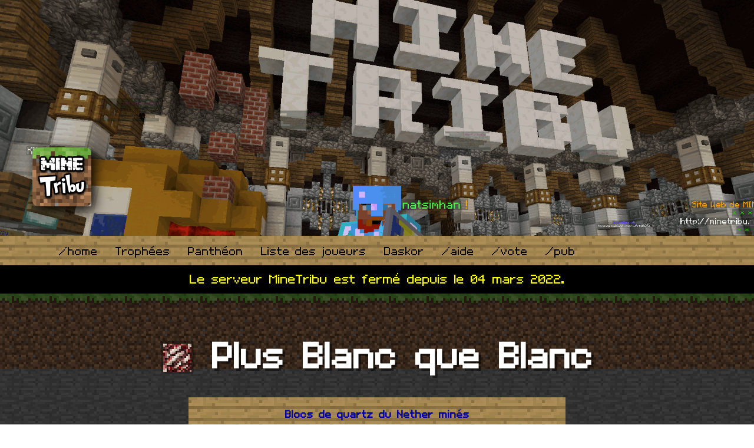

--- FILE ---
content_type: text/html;charset=UTF-8
request_url: https://www.minetribu.fr/minecraft-trophees/blocs-de-quartz-du-nether-mines
body_size: 4634
content:

    <!DOCTYPE html>
<!--


      ███▄ ▄███▓ ██▓ ███▄    █ ▓█████    ▄▄▄█████▓ ██▀███   ██▓ ▄▄▄▄    █    ██
     ▓██▒▀█▀ ██▒▓██▒ ██ ▀█   █ ▓█   ▀    ▓  ██▒ ▓▒▓██ ▒ ██▒▓██▒▓█████▄  ██  ▓██▒
     ▓██    ▓██░▒██▒▓██  ▀█ ██▒▒███      ▒ ▓██░ ▒░▓██ ░▄█ ▒▒██▒▒██▒ ▄██▓██  ▒██░
     ▒██    ▒██ ░██░▓██▒  ▐▌██▒▒▓█  ▄    ░ ▓██▓ ░ ▒██▀▀█▄  ░██░▒██░█▀  ▓▓█  ░██░
     ▒██▒   ░██▒░██░▒██░   ▓██░░▒████▒     ▒██▒ ░ ░██▓ ▒██▒░██░░▓█  ▀█▓▒▒█████▓
     ░ ▒░   ░  ░░▓  ░ ▒░   ▒ ▒ ░░ ▒░ ░     ▒ ░░   ░ ▒▓ ░▒▓░░▓  ░▒▓███▀▒░▒▓▒ ▒ ▒
     ░  ░      ░ ▒ ░░ ░░   ░ ▒░ ░ ░  ░       ░      ░▒ ░ ▒░ ▒ ░▒░▒   ░ ░░▒░ ░ ░
     ░      ░    ▒ ░   ░   ░ ░    ░        ░        ░░   ░  ▒ ░ ░    ░  ░░░ ░ ░
            ░    ░           ░    ░  ░               ░      ░   ░         ░
                                                                     ░
                                ▄▄▄▄ ▓██   ██▓
                               ▓█████▄▒██  ██▒
                               ▒██▒ ▄██▒██ ██░
                               ▒██░█▀  ░ ▐██▓░
                               ░▓█  ▀█▓░ ██▒▓░
                               ░▒▓███▀▒ ██▒▒▒
                               ▒░▒   ░▓██ ░▒░
                                ░    ░▒ ▒ ░░
                                ░     ░ ░
                                     ░░ ░
 ███▄    █  ▄▄▄     ▄▄▄█████▓  ██████  ██▓ ███▄ ▄███▓ ██░ ██  ▄▄▄       ███▄    █
 ██ ▀█   █ ▒████▄   ▓  ██▒ ▓▒▒██    ▒ ▓██▒▓██▒▀█▀ ██▒▓██░ ██▒▒████▄     ██ ▀█   █
▓██  ▀█ ██▒▒██  ▀█▄ ▒ ▓██░ ▒░░ ▓██▄   ▒██▒▓██    ▓██░▒██▀▀██░▒██  ▀█▄  ▓██  ▀█ ██▒
▓██▒  ▐▌██▒░██▄▄▄▄██░ ▓██▓ ░   ▒   ██▒░██░▒██    ▒██ ░▓█ ░██ ░██▄▄▄▄██ ▓██▒  ▐▌██▒
▒██░   ▓██░ ▓█   ▓██▒ ▒██▒ ░ ▒██████▒▒░██░▒██▒   ░██▒░▓█▒░██▓ ▓█   ▓██▒▒██░   ▓██░
░ ▒░   ▒ ▒  ▒▒   ▓▒█░ ▒ ░░   ▒ ▒▓▒ ▒ ░░▓  ░ ▒░   ░  ░ ▒ ░░▒░▒ ▒▒   ▓▒█░░ ▒░   ▒ ▒
░ ░░   ░ ▒░  ▒   ▒▒ ░   ░    ░ ░▒  ░ ░ ▒ ░░  ░      ░ ▒ ░▒░ ░  ▒   ▒▒ ░░ ░░   ░ ▒░
   ░   ░ ░   ░   ▒    ░      ░  ░  ░   ▒ ░░      ░    ░  ░░ ░  ░   ▒      ░   ░ ░
         ░       ░  ░              ░   ░         ░    ░  ░  ░      ░  ░         ░


               (¯`·._.·(¯`·._.· Salut curieux ^_^ ·._.·´¯)·._.·´¯)

      Si t'es membre de MineTribu, tu peux me mp un screenshop de ce header ;)
     Ça me fera plaisir de savoir que j'ai fait sourir quelqu'un aujourd'hui xD

                         ┏(-_-)┛┗(-_-)┓┗(-_-)┛┏(-_-)┓


 ██▓  ▓█▓  ▓██  ██▓  ██▓  ▓█▓  ▓██  ▓█▓  ▓█▓  ▓██  ██▓  ▓█▓  ▓█▓  ▓██  ▓██  ▓█▓  ██▓
 ▒▓▒  ▒▓▒  ▒▓▒  ▒▓▒  ▒▓▒  ▒▓▒  ▒▓▒  ▒▓▒  ▒▓▒  ▒▓▒  ▒▓▒  ▒▓▒  ▒▓▒  ▒▓▒  ▒▓▒  ▒▓▒  ▒▓▒
 ░▒   ░▒░   ▒░  ░▒   ░▒   ░▒░   ▒░  ░▒░  ░▒    ▒░  ░▒   ░▒░  ░▒░   ▒░   ▒░  ░▒░  ░▒
 ░     ░     ░  ░    ░     ░     ░   ░    ░     ░  ░     ░    ░     ░    ░   ░   ░
  ░   ░     ░    ░    ░   ░     ░     ░  ░     ░    ░   ░      ░   ░    ░   ░     ░
  ░    ░    ░    ░    ░    ░    ░    ░    ░    ░    ░    ░    ░    ░    ░    ░    ░
-->
<!--[if lt IE 7]>      <html class="no-js lt-ie9 lt-ie8 lt-ie7" lang="fr"> <![endif]-->
<!--[if IE 7]>         <html class="no-js lt-ie9 lt-ie8" lang="fr"> <![endif]-->
<!--[if IE 8]>         <html class="no-js lt-ie9" lang="fr"> <![endif]-->
<!--[if gt IE 8]><!--> <html class="no-js" lang="fr"> <!--<![endif]-->
  <head><title>Blocs de quartz du Nether minés - serveur Minecraft</title><meta name="description" content="D&eacute;couvre les statistiques de 0 joueurs sur le troph&eacute;e Plus Blanc que Blanc : Blocs de quartz du Nether min&eacute;s" />
    <meta charset="utf-8">
    <meta http-equiv="X-UA-Compatible" content="IE=edge,chrome=1">
    <meta name="viewport" content="width=device-width, initial-scale=1">
    <link href="/favicon.ico" rel="shortcut icon">
    <link rel="apple-touch-icon" href="apple-touch-icon.png">
    <link href="https://maxcdn.bootstrapcdn.com/bootstrap/3.3.7/css/bootstrap.min.css" rel="stylesheet" integrity="sha384-BVYiiSIFeK1dGmJRAkycuHAHRg32OmUcww7on3RYdg4Va+PmSTsz/K68vbdEjh4u" crossorigin="anonymous">
    <link href="https://maxcdn.bootstrapcdn.com/font-awesome/4.7.0/css/font-awesome.min.css" rel="stylesheet" integrity="sha384-wvfXpqpZZVQGK6TAh5PVlGOfQNHSoD2xbE+QkPxCAFlNEevoEH3Sl0sibVcOQVnN" crossorigin="anonymous">
    <script type="text/javascript">
    window.smartlook||(function(d) {
    var o=smartlook=function(){ o.api.push(arguments)},s=d.getElementsByTagName('script')[0];
    var c=d.createElement('script');o.api=new Array();c.async=true;c.type='text/javascript';
    c.charset='utf-8';c.src='//rec.getsmartlook.com/bundle.js';s.parentNode.insertBefore(c,s);
    })(document);
    smartlook('init', '74b4a03c77bfaa780655efda608a960aec89ee77');
    </script>
<script async src="//pagead2.googlesyndication.com/pagead/js/adsbygoogle.js"></script>
<script>
  (adsbygoogle = window.adsbygoogle || []).push({
    google_ad_client: "ca-pub-6122311041304158",
    enable_page_level_ads: true
  });
</script>

  <link rel="stylesheet" type="text/css" href="/themes_11/default/compressed.css" /></head>
  <body>
    <!--[if lt IE 8]>
        <p class="browserupgrade">Vous utilisez un navigateur <strong>obsolète</strong>. Veuillez <a href="http://browsehappy.com/">mettre à jour votre navigateur</a> pour améliorer votre expérience du Web.</p>
    <![endif]-->

  
<form id="ctl0_ctl1" method="post" action="/minecraft-trophees/blocs-de-quartz-du-nether-mines">
  <div class="body-wrapper">
    <header class="header">
      
      <div class="header-wrapper hidden-xs" style="background-image:url(/themes_0/default/img/header_home.png);">
        <div class="container" data-spy="affix" data-offset-top="230" data-offset-bottom="0">
          <div class="row">
            <a class="header-logo" href="/">
              <img src="/themes_11/default/img/logo_minetribu.png" alt="Logo MineTribu" />
            </a>
          </div>
        </div>
      </div>
      <nav class="navbar">
        <div class="container">
          <div class="navbar-header">
            <button type="button" class="navbar-toggle collapsed" data-toggle="collapse" data-target="#bs-example-navbar-collapse-1">
              <span class="sr-only">Menu</span>
            </button>
            <a class="navbar-brand hidden-sm hidden-md hidden-lg" href="/">
              <img src="/themes_11/default/img/logo_minetribu_xs.png" alt="Logo MineTribu" />
              <span>MineTribu : Serveur Minecraft</span>
            </a>
          </div>

          <div class="collapse navbar-collapse" id="bs-example-navbar-collapse-1">
            <ul class="nav navbar-nav">
              <li><a href="/">/home</a></li><li><a href="/minecraft-trophees/">Trophées</a></li><li><a href="/minecraft-pantheon">Panthéon</a></li><li><a href="/joueurs/">Liste des joueurs</a></li><li><a href="/daskor-monde-survie-pour-tous">Daskor</a></li><li><a href="/commandes-minecraft-sur-minetribu">/aide</a></li><li><a href="/vote">/vote</a></li><li><a href="/pub">/pub</a></li>
            </ul>
          </div>
        </div>
      </nav>
    </header>
    <div style="background:black;padding:10px;text-align:center;color:yellow;font-family: minecraft;font-size:20px">Le serveur MineTribu est fermé depuis le 04 mars 2022.</div>
    <main  class="main">
      <div class="main-wrapper">
        <div class="container-fluid">
          <div class="content" itemprop="mainContentOfPage">
            <div class="row">
                <div class="h1 text-center"><span class="icon"><img src="/tic11/blocks/quartz_ore.png" /></span> Plus Blanc que Blanc</div>
  <div class="col-md-offset-3 col-md-6 sign">
    <h1 class="sign-titre">Blocs de quartz du Nether minés</h1>
    <p class="sign-texte"></p>
  </div>
</div>
<div class="row font-minecraft">
  <div class="col-md-offset-1 col-md-10">
    <p class="text-discret text-center"><b class="mc-color-green">0</b> joueur participe au trophée <b class="mc-color-gold">Plus Blanc que Blanc</b> en <b class="mc-color-gold">janv. 2026</b></p>
    <table class="listing">
      <tbody>
        <tr>
          <th>Rang</th>
          <th>Joueur</th>
          <th>Blocs de quartz du Nether minés en janv. 2026</th>
          <th>Total</th>
        </tr>      </tbody>
    </table>
  </div>
            </div>
          </div>
        </div>
      </div>
    </main>
    
        <div id="co-loading">
          <div class="co-ldg-overlay"></div>
          <div class="co-ldg-modal">
            <div><i class="fa fa-cog fa-spin"></i> Chargement en cours ...</div>
          </div>
        </div>
        <footer class="footer">
          <div class="footer-wrapper">
            <div class="container">
              <div class="row text-right">
                <div class="col-md-12"><a href="/">Contact</a> | <a href="/">Mentions légales</a></div>
                <div class="col-md-12">Copyright © 2026 <a href="/">MineTribu : Serveur Minecraft</a> - Tous droits réservés <br /> Réalisation par <a href="http://www.ouebsson.fr/" target="_blank" >Ouebsson</a>
                  <br />CECI N’EST PAR UN PRODUIT MINECRAFT OFFICIEL, NI UN PRODUIT APPROUVÉ PAR OU ASSOCIÉ À MOJANG</div>
              </div>
            </div>
          </div>
        </footer>
      
  </div>
  <script src="https://code.jquery.com/jquery-2.2.4.min.js" integrity="sha256-BbhdlvQf/xTY9gja0Dq3HiwQF8LaCRTXxZKRutelT44=" crossorigin="anonymous"></script>
<script src="https://code.jquery.com/ui/1.12.0/jquery-ui.min.js" integrity="sha256-eGE6blurk5sHj+rmkfsGYeKyZx3M4bG+ZlFyA7Kns7E=" crossorigin="anonymous"></script>
<script src="https://maxcdn.bootstrapcdn.com/bootstrap/3.3.7/js/bootstrap.min.js" integrity="sha384-Tc5IQib027qvyjSMfHjOMaLkfuWVxZxUPnCJA7l2mCWNIpG9mGCD8wGNIcPD7Txa" crossorigin="anonymous"></script>
<script src="https://cdnjs.cloudflare.com/ajax/libs/modernizr/2.8.3/modernizr.js" integrity="sha256-ffw+9zwShMev88XNrDgS0hLIuJkDfXhgyLogod77mn8=" crossorigin="anonymous"></script>
<script src="https://cdnjs.cloudflare.com/ajax/libs/Chart.js/2.5.0/Chart.min.js" integrity="sha256-GcknncGKzlKm69d+sp+k3A2NyQE+jnu43aBl6rrDN2I=" crossorigin="anonymous"></script>
<script src="https://cdnjs.cloudflare.com/ajax/libs/three.js/84/three.min.js" integrity="sha256-/n5MT3llJIpnhzW4ogf1UKsklcR3HxQO3mMznBFvUaY=" crossorigin="anonymous"></script>
<!--[if lt IE 9]><script src="https://cdnjs.cloudflare.com/ajax/libs/html5shiv/3.7.3/html5shiv.min.js"></script><![endif]-->
<input type="hidden" name="PRADO_PAGESTATE" id="PRADO_PAGESTATE" value="eJyFkEtuwjAQhq8y8r5S7CRUcXaURSuVClVV944zgFsTgz1mUZQDcQ4uVodHVHXDbuaf+b95tIVuqqbMhZ5UusgboURTLNumyrRQHHNRYVkuuVBSyEOQhWSabMZqJfN/OR/yiWTPqFr0g/LHkV87jMxurY+SfZpgGousbiSv+/5SPLtKyT4MDaUUC8mm1ukALcIuKk8/0EZ4Q1qjh43pTscADxDQ7zF6mJsOtVdLGrw8geZIaoZBe7Ml47qzzLlks9NRu7j3CBYDBFJkApldxPOgDL5cTLxUSVCLQN5t16cjwsLGAFOrOp22wWsk4d6KLF3Y3/7Bxw/ydN2rIfTKvmzUCu89KqsHStKeXEfY0dCfycNILm7CqIhR+QMV5YXgnQ3vuIvGm261cIGmSn+Phv4Xs0WyKg==" /><script src="/assets/5fb62a1a/jquery_no_conflict.js"></script><script src="/assets/27a081ae/min/prototype-1.7/prototype.js"></script><script src="/assets/27a081ae/min/scriptaculous-1.9.0/builder.js"></script><script src="/assets/27a081ae/min/prado/prado.js"></script><script src="/assets/27a081ae/min/prado/scriptaculous-adapter.js"></script><script src="/assets/27a081ae/min/prado/controls/controls.js"></script><script src="/assets/27a081ae/min/scriptaculous-1.9.0/effects.js"></script><script src="/assets/27a081ae/min/prado/logger/logger.js"></script><script src="/assets/27a081ae/min/scriptaculous-1.9.0/controls.js"></script><script src="/assets/27a081ae/min/prado/activecontrols/json2.js"></script><script src="/assets/27a081ae/min/prado/activecontrols/ajax3.js"></script><script src="/assets/27a081ae/min/prado/activecontrols/activecontrols3.js"></script><script src="/assets/f69747f2/prototype-hack.min.js"></script><script src="/assets/5193279/libco.js"></script></form>

        <script>
  (function(i,s,o,g,r,a,m){i['GoogleAnalyticsObject']=r;i[r]=i[r]||function(){
  (i[r].q=i[r].q||[]).push(arguments)},i[r].l=1*new Date();a=s.createElement(o),
  m=s.getElementsByTagName(o)[0];a.async=1;a.src=g;m.parentNode.insertBefore(a,m)
  })(window,document,'script','https://www.google-analytics.com/analytics.js','ga');

  ga('create', 'UA-32967765-2', 'auto');
  ga('send', 'pageview');

</script>
  </body>
</html>
  


--- FILE ---
content_type: text/html; charset=utf-8
request_url: https://www.google.com/recaptcha/api2/aframe
body_size: 268
content:
<!DOCTYPE HTML><html><head><meta http-equiv="content-type" content="text/html; charset=UTF-8"></head><body><script nonce="yIAU7MgUR4X_7wU9qrjaAg">/** Anti-fraud and anti-abuse applications only. See google.com/recaptcha */ try{var clients={'sodar':'https://pagead2.googlesyndication.com/pagead/sodar?'};window.addEventListener("message",function(a){try{if(a.source===window.parent){var b=JSON.parse(a.data);var c=clients[b['id']];if(c){var d=document.createElement('img');d.src=c+b['params']+'&rc='+(localStorage.getItem("rc::a")?sessionStorage.getItem("rc::b"):"");window.document.body.appendChild(d);sessionStorage.setItem("rc::e",parseInt(sessionStorage.getItem("rc::e")||0)+1);localStorage.setItem("rc::h",'1769004328094');}}}catch(b){}});window.parent.postMessage("_grecaptcha_ready", "*");}catch(b){}</script></body></html>

--- FILE ---
content_type: text/css
request_url: https://www.minetribu.fr/themes_11/default/compressed.css
body_size: 5037
content:
@charset "UTF-8";
/*
 * @source: http://codepen.io/sawmac/pen/qGudy
 */
/*
 * @source: http://codepen.io/sawmac/pen/qGudy
 */
/*
 * @source: http://codepen.io/sawmac/pen/qGudy
 */
/*
 * @source: http://codepen.io/sawmac/pen/qGudy
 */
/*
 * @source: http://codepen.io/sawmac/pen/qGudy
 */
/*
 * @source: http://codepen.io/sawmac/pen/qGudy
 */
@import url(https://fonts.googleapis.com/css?family=Lato:300,400,700,300italic,400italic,700italic);
@font-face {
  font-family: 'minecraft';
  src: url("fonts/minecraft.ttf") format("truetype");
  font-smooth: never;
  -webkit-font-smoothing: none; }
html {
  height: 100%; }

body {
  color: #000;
  margin: 0;
  padding: 0;
  height: 100%;
  font-family: "Lato", sans-serif;
  background-image: url("img/bg/stone.png");
  background-repeat: repeat; }

body > form {
  height: 100%; }

.body-wrapper {
  min-height: 100%;
  position: relative;
  /**
   * Responsive : outils pratique pour créer les règles spéciales à la volé
   */ }
  @media (max-width: 767px) {
    .body-wrapper {
      padding-top: 50px; } }

.body-wrapper > .main {
  padding-bottom: 80px; }

.body-wrapper > .footer {
  width: 100%;
  height: 80px;
  position: absolute;
  bottom: 0;
  left: 0; }

.pg-preview-alert {
  background: red;
  color: white;
  width: 100%;
  height: 50px;
  position: fixed;
  bottom: 0;
  left: 0;
  text-align: center;
  font-size: 20px;
  line-height: 50px;
  padding: 0;
  margin: 0;
  z-index: 10000; }

.font-minecraft {
  font-family: minecraft; }

.mc-color-0, .mc-color-black {
  color: black; }

.mc-color-1, .mc-color-dark-blue {
  color: #0000aa; }

.mc-color-2, .mc-color-dark-green {
  color: #00aa00; }

.mc-color-3, .mc-color-dark-aqua {
  color: #00aaaa; }

.mc-color-4, .mc-color-dark-red {
  color: #aa0000; }

.mc-color-5, .mc-color-dark-purple {
  color: #aa00aa; }

.mc-color-6, .mc-color-gold {
  color: #ffaa00; }

.mc-color-7, .mc-color-gray {
  color: #aaaaaa; }

.mc-color-8, .mc-color-dark-gray {
  color: #555555; }

.mc-color-9, .mc-color-blue {
  color: #5555ff; }

.mc-color-a, .mc-color-green {
  color: #55ff55; }

.mc-color-b, .mc-color-aqua {
  color: #55ffff; }

.mc-color-c, .mc-color-red {
  color: #ff5555; }

.mc-color-d, .mc-color-light-purple {
  color: #ff55ff; }

.mc-color-e, .mc-color-yellow {
  color: #ffff55; }

.mc-color-f, .mc-color-white {
  color: white; }

table > tbody > tr > td.text-left {
  text-align: left; }

table > tbody > tr > td.text-center {
  text-align: center; }

table > tbody > tr > td.text-right {
  text-align: right; }

.noline {
  text-decoration: none; }
@charset "UTF-8";
/*
 * @source: http://codepen.io/sawmac/pen/qGudy
 */
/*
 * @source: http://codepen.io/sawmac/pen/qGudy
 */
/*
 * @source: http://codepen.io/sawmac/pen/qGudy
 */
/*
 * @source: http://codepen.io/sawmac/pen/qGudy
 */
/*
 * @source: http://codepen.io/sawmac/pen/qGudy
 */
/*
 * @source: http://codepen.io/sawmac/pen/qGudy
 */
@import url(https://fonts.googleapis.com/css?family=Lato:300,400,700,300italic,400italic,700italic);
@font-face {
  font-family: 'minecraft';
  src: url("fonts/minecraft.ttf") format("truetype");
  font-smooth: never;
  -webkit-font-smoothing: none; }
.supertdatagrid {
  font: normal 12px/14px Verdana, Arial, Helvetica, sans-serif; }

.supertdatagrid .well {
  padding: 4px 10px; }

.supertdatagrid .well, .supertdatagrid .table   {
  margin-bottom: 10px !important; }

.supertdatagrid .pager_top {
  line-height: normal;
  font: normal 12px/20px Verdana, Arial, Helvetica, sans-serif; }

.supertdatagrid table > tbody > tr > th {
  -webkit-transition: background 0.3s linear;
  -moz-transition: background 0.3s linear;
  -ms-transition: background 0.3s linear;
  -o-transition: background 0.3s linear;
  transition: background 0.3s linear; }

.supertdatagrid table > tbody > tr > th {
  background-color: #eee !important;
  padding: 0 0 20px 0;
  position: relative;
  vertical-align: middle;
  border-top: 1px solid #DDD; }

.supertdatagrid table > tbody > tr > th:first-child {
  border-left: 1px solid #DDD; }

.supertdatagrid table > tbody > tr > th:last-child {
  border-right: 1px solid #DDD; }

.supertdatagrid table > tbody > tr > th a {
  display: block;
  color: #2860a0 !important;
  padding: 4px 6px;
  line-height: normal !important;
  font: bold 12px/14px Arial, Helvetica, sans-serif !important;
  -webkit-transition: color 0.3s linear;
  -moz-transition: color 0.3s linear;
  -ms-transition: color 0.3s linear;
  -o-transition: color 0.3s linear;
  transition: color 0.3s linear; }

.supertdatagrid table > tbody > tr > th:hover {
  background: #ddd !important; }

.supertdatagrid table > tbody > tr > th:hover a {
  text-decoration: none; }

.supertdatagrid table > tbody > tr > th .input-wrapper {
  position: absolute;
  bottom: 0;
  left: 0;
  padding: 0 1px 1px;
  width: 100%; }

.supertdatagrid table > tbody > tr > th .input-sm {
  padding: 2px 4px !important;
  line-height: normal !important;
  font: normal 12px/12px Verdana, Arial, Helvetica, sans-serif !important;
  border: 1px solid #bbb;
  color: #0000a0;
  height: 20px;
  -webkit-border-radius: 3px;
  -moz-border-radius: 3px;
  -khtml-border-radius: 3px;
  border-radius: 3px;
  width: 100%; }

.supertdatagrid table > tbody > tr > th:hover .input-sm {
  border: 1px solid #2860a0; }

.supertdatagrid tbody > tr:nth-child(odd) > td {
  background-color: #F5F6F8; }

.supertdatagrid .table-striped > tbody > tr > td {
  -webkit-transition: background 0.3s linear;
  -moz-transition: background 0.3s linear;
  -ms-transition: background 0.3s linear;
  -o-transition: background 0.3s linear;
  transition: background 0.3s linear; }

.supertdatagrid .table-striped > tbody > tr:hover > td {
  background-color: #c9ddff;
  background-color: #ddd !important; }

.supertdatagrid .table-striped > tbody > tr > td {
  padding: 0 !important;
  border-left: 1px solid #ddd;
  border-top: 1px solid #DDD; }

.supertdatagrid .table-striped > tbody > tr:last-child > td {
  border-bottom: 1px solid #DDD; }

.supertdatagrid .table-striped > tbody > tr > td:last-child {
  border-right: 1px solid #DDD; }

.superdatagrid .table-striped > tbody > tr > td:first-child {
  border-left: none; }

.super_datagrid {
  margin-bottom: 10px; }

.supertdatagrid tr > td .fa {
  font-size: 16px; }

.supertdatagrid tr > td > a, .supertdatagrid tr:hover > td > a {
  color: #444 !important;
  display: block;
  width: 100%;
  text-decoration: none;
  padding: 3px 4px !important; }

.supertdatagrid tr:hover > td > a {
  color: #000 !important;
  text-decoration: none; }

.supertdatagrid .btn-group .btn-primary {
  height: 30px; }

.super_datagrid_pager .btn-default {
  height: 30px; }

.supertdatagrid .super_datagrid_ddl_nb_lines {
  padding: 0 15px 0 0;
  min-width: 260px; }

.supertdatagrid .help-container {
  position: relative;
  z-index: 2;
  float: left;
  padding: 0; }

.supertdatagrid .help-content code {
  font-family: "Courier New", Courier, monospace;
  color: #0000a0;
  background: #fff;
  border: 1px solid #bbb; }

.supertdatagrid .help-container .btn {
  background: #fff;
  border-radius: 0 4px 4px 0;
  -moz-border-radius: 0 4px 4px 0;
  -webkit-border-radius: 0 4px 4px 0;
  -khtml-border-radius: 0 4px 4px 0;
  border: 1px solid #ccc;
  height: 30px;
  position: relative; }

.supertdatagrid .help-container .btn .glyphicon-question-sign span {
  display: none; }

.supertdatagrid .help-container .help-content {
  display: none;
  width: 500px;
  background: #fff;
  position: absolute;
  margin-left: -463px;
  -moz-box-shadow: 0 0 12px #aaa;
  -webkit-box-shadow: 0 0 12px #aaa;
  box-shadow: 0 0 12px #555;
  border-radius: 8px;
  -moz-border-radius: 8px;
  -webkit-border-radius: 8px;
  -khtml-border-radius: 8px;
  padding: 10px;
  font-size: 14px; }

.supertdatagrid .help-container:hover .help-content {
  display: block !important; }

.super_datagrid_pnl_filtre_btns .btn {
  display: block; }

.super_datagrid_pnl_filtre_btns .btn .glyphicon span {
  display: none; }

.supertdatagrid .glyphicon-chevron-down span, .supertdatagrid .glyphicon-chevron-up span {
  display: none; }

.supertdatagrid .pager {
  display: block;
  float: left;
  margin: 5px 0; }

.total-results {
  font-weight: bold; }

/*
  Couleurs de fond pour les lignes
*/
.supertdatagrid tbody > tr.bg-primary > td {
  background-color: #a0d3ff; }

.supertdatagrid tbody > tr.bg-primary:nth-child(odd) > td {
  background-color: #87c7ff; }

.supertdatagrid div .table-striped > tbody > tr:hover.bg-primary > td {
  background-color: #3aa4ff !important; }

.supertdatagrid tbody > tr.bg-success > td {
  background-color: #dff0d8; }

.supertdatagrid tbody > tr.bg-success:nth-child(odd) > td {
  background-color: #d0e9c6; }

.supertdatagrid div .table-striped > tbody > tr:hover.bg-success > td {
  background-color: #a3d48e !important; }

.supertdatagrid tbody > tr.bg-info > td {
  background-color: #d9edf7; }

.supertdatagrid tbody > tr.bg-info:nth-child(odd) > td {
  background-color: #c4e3f3; }

.supertdatagrid div .table-striped > tbody > tr:hover.bg-info > td {
  background-color: #85c5e5 !important; }

.supertdatagrid tbody > tr.bg-warning > td {
  background-color: #fcf8e3; }

.supertdatagrid tbody > tr.bg-warning:nth-child(odd) > td {
  background-color: #faf2cc; }

.supertdatagrid div .table-striped > tbody > tr:hover.bg-warning > td {
  background-color: #f2e187 !important; }

.supertdatagrid tbody > tr.bg-danger > td {
  background-color: #ffb3b3; }

.supertdatagrid tbody > tr.bg-danger:nth-child(odd) > td {
  background-color: #ff9a9a; }

.supertdatagrid div .table-striped > tbody > tr:hover.bg-danger > td {
  background-color: #ff4d4d !important; }

.supertdatagrid tbody > tr.bg-muted > td {
  background-color: #999999; }

.supertdatagrid tbody > tr.bg-muted:nth-child(odd) > td {
  background-color: #8c8c8c; }

.supertdatagrid div .table-striped > tbody > tr:hover.bg-muted > td {
  background-color: #666666 !important; }

.supertdatagrid div .table-striped > tbody > tr:hover.bg-muted > td > a {
  color: #fff !important; }
/*
 * @source: http://codepen.io/sawmac/pen/qGudy
 */
/*
 * @source: http://codepen.io/sawmac/pen/qGudy
 */
/*
 * @source: http://codepen.io/sawmac/pen/qGudy
 */
/*
 * @source: http://codepen.io/sawmac/pen/qGudy
 */
/*
 * @source: http://codepen.io/sawmac/pen/qGudy
 */
/*
 * @source: http://codepen.io/sawmac/pen/qGudy
 */
@import url(https://fonts.googleapis.com/css?family=Lato:300,400,700,300italic,400italic,700italic);
@font-face {
  font-family: 'minecraft';
  src: url("fonts/minecraft.ttf") format("truetype");
  font-smooth: never;
  -webkit-font-smoothing: none; }
.preview-alert {
  position: fixed;
  width: 100%;
  background: red;
  bottom: 0;
  left: 0;
  height: 50px;
  text-align: center;
  z-index: 9999; }

.preview-alert span {
  display: block;
  color: white;
  font-size: 20px;
  margin: 15px 0; }
@charset "UTF-8";
/*
 * @source: http://codepen.io/sawmac/pen/qGudy
 */
/*
 * @source: http://codepen.io/sawmac/pen/qGudy
 */
/*
 * @source: http://codepen.io/sawmac/pen/qGudy
 */
/*
 * @source: http://codepen.io/sawmac/pen/qGudy
 */
/*
 * @source: http://codepen.io/sawmac/pen/qGudy
 */
/*
 * @source: http://codepen.io/sawmac/pen/qGudy
 */
@import url(https://fonts.googleapis.com/css?family=Lato:300,400,700,300italic,400italic,700italic);
@font-face {
  font-family: 'minecraft';
  src: url("fonts/minecraft.ttf") format("truetype");
  font-smooth: never;
  -webkit-font-smoothing: none; }
.header-wrapper {
  background-position: center center;
  background-repeat: no-repeat;
  background-size: cover;
  background-attachment: fixed;
  height: 400px; }

.header-logo {
  text-decoration: none;
  display: block;
  width: 100px;
  height: 100px;
  background-image: url("img/logo_minetribu.png");
  background-position: 0 0;
  background-repeat: no-repeat;
  margin-top: 250px; }

.header-logo img {
  -webkit-box-shadow: 5px 5px 20px #000;
  -moz-box-shadow: 5px 5px 20px #000;
  box-shadow: 5px 5px 20px #000; }

.header .affix {
  position: fixed;
  top: -230px;
  left: 50%;
  margin-left: -585px;
  z-index: 10000;
  /**
   * Responsive : outils pratique pour créer les règles spéciales à la volé
   */
  /**
   * Responsive : outils pratique pour créer les règles spéciales à la volé
   */ }
  @media (min-width: 1000px) and (max-width: 1199px) {
    .header .affix {
      margin-left: -485px; } }
  @media (min-width: 768px) and (max-width: 999px) {
    .header .affix {
      margin-left: -375px; } }
@charset "UTF-8";
/*
 * @source: http://codepen.io/sawmac/pen/qGudy
 */
/*
 * @source: http://codepen.io/sawmac/pen/qGudy
 */
/*
 * @source: http://codepen.io/sawmac/pen/qGudy
 */
/*
 * @source: http://codepen.io/sawmac/pen/qGudy
 */
/*
 * @source: http://codepen.io/sawmac/pen/qGudy
 */
/*
 * @source: http://codepen.io/sawmac/pen/qGudy
 */
@import url(https://fonts.googleapis.com/css?family=Lato:300,400,700,300italic,400italic,700italic);
@font-face {
  font-family: 'minecraft';
  src: url("fonts/minecraft.ttf") format("truetype");
  font-smooth: never;
  -webkit-font-smoothing: none; }
.navbar {
  background-image: url("img/bg/blank_sign.png");
  background-position: 0 0;
  background-repeat: repeat;
  margin-bottom: 0;
  border: none;
  border-radius: inherit;
  z-index: 10001;
  /**
   * Responsive : outils pratique pour créer les règles spéciales à la volé
   */ }
  @media (max-width: 767px) {
    .navbar {
      position: fixed;
      top: 0;
      left: 0;
      width: 100%;
      z-index: 10000; } }

.navbar * {
  color: #000;
  font-family: minecraft;
  font-size: 17px; }

.nav > li > a:focus, .nav > li > a:hover {
  color: #00a;
  text-decoration: none;
  background-color: transparent; }

.navbar-brand {
  width: 70%;
  position: relative;
  padding: 0; }

.navbar-brand > img {
  display: block;
  position: absolute;
  top: 5px;
  left: 15px;
  width: 64px;
  height: 64px;
  -webkit-box-shadow: 5px 5px 20px #000;
  -moz-box-shadow: 5px 5px 20px #000;
  box-shadow: 5px 5px 20px #000; }

.navbar-brand > span {
  display: block;
  position: absolute;
  top: 5px;
  left: 94px;
  line-height: 50px;
  height: 50px;
  font-weight: bold;
  font-size: 18px; }

.navbar-nav {
  /**
   * Responsive : outils pratique pour créer les règles spéciales à la volé
   */ }
  @media (max-width: 767px) {
    .navbar-nav {
      padding-top: 30px; } }

.navbar-toggle {
  position: relative;
  float: right;
  padding: 0;
  margin-top: 5px;
  margin-right: 15px;
  margin-bottom: 0;
  width: 40px;
  height: 40px;
  background-color: transparent;
  background-image: url(img/icons/blocks/redstone_lamp_on.png);
  background-size: 40px;
  border: 0;
  border-radius: 0; }

.navbar-toggle.collapsed {
  background-image: url(img/icons/blocks/redstone_lamp_off.png); }

.navbar-nav > li > a {
  padding-top: 13px;
  padding-bottom: 7px;
  line-height: 30px; }
@charset "UTF-8";
/*
 * @source: http://codepen.io/sawmac/pen/qGudy
 */
/*
 * @source: http://codepen.io/sawmac/pen/qGudy
 */
/*
 * @source: http://codepen.io/sawmac/pen/qGudy
 */
/*
 * @source: http://codepen.io/sawmac/pen/qGudy
 */
/*
 * @source: http://codepen.io/sawmac/pen/qGudy
 */
/*
 * @source: http://codepen.io/sawmac/pen/qGudy
 */
@import url(https://fonts.googleapis.com/css?family=Lato:300,400,700,300italic,400italic,700italic);
@font-face {
  font-family: 'minecraft';
  src: url("fonts/minecraft.ttf") format("truetype");
  font-smooth: never;
  -webkit-font-smoothing: none; }
.main {
  font: normal 18px/27px "Lato", sans-serif;
  color: white;
  background-image: url("img/bg/grass_side.png"), url("img/bg/dirt.png"), url("img/bg/stone.png");
  background-position: 0 0, left 64px, left 128px;
  background-repeat: repeat-x, repeat-x, repeat;
  /**
   * Responsive : outils pratique pour créer les règles spéciales à la volé
   */ }
  @media (max-width: 767px) {
    .main {
      background-position: 0 0, -28px 20px, left 128px; } }

.main-wrapper {
  padding-bottom: 32px;
  /**
   * Responsive : outils pratique pour créer les règles spéciales à la volé
   */ }
  @media (max-width: 767px) {
    .main-wrapper {
      padding-left: 20px;
      padding-right: 20px; } }

.main h1, .main .h1 {
  font-family: minecraft;
  font-weight: bold;
  font-size: 56px;
  line-height: 56px;
  margin-top: 80px;
  margin-bottom: 20px;
  text-shadow: 4px 4px rgba(0, 0, 0, 0.5);
  /**
   * Responsive : outils pratique pour créer les règles spéciales à la volé
   */ }
  @media (max-width: 767px) {
    .main h1, .main .h1 {
      font-size: 36px;
      line-height: 36px;
      margin-top: 52px; } }

.main .h1 span.icon {
  display: inline-block;
  width: 56px;
  height: 56px;
  background-color: rgba(0, 0, 0, 0.25);
  -webkit-border-radius: 4px;
  -moz-border-radius: 4px;
  -ms-border-radius: 4px;
  border-radius: 4px;
  background-clip: padding-box;
  /* stops bg color from leaking outside the border: */ }

.main .h1 span.icon img {
  margin-top: -2px;
  width: 48px;
  height: 48px;
  image-rendering: optimizeSpeed;
  /* STOP SMOOTHING, GIVE ME SPEED  */
  image-rendering: -moz-crisp-edges;
  /* Firefox                        */
  image-rendering: -o-crisp-edges;
  /* Opera                          */
  image-rendering: -webkit-optimize-contrast;
  /* Chrome (and eventually Safari) */
  image-rendering: pixelated;
  /* Chrome                         */
  image-rendering: optimize-contrast;
  /* CSS3 Proposed                  */
  -ms-interpolation-mode: nearest-neighbor;
  /* IE8+                           */ }

.main h1 span.head,
.main .h1 span.head {
  display: inline-block;
  width: 48px;
  height: 48px;
  position: relative; }

.main h1 span.head img,
.main .h1 span.head img {
  margin-top: -10px;
  border: 1px solid #000;
  width: 50px;
  height: 50px;
  background-image: url(img/steve_head.png);
  background-repeat: no-repeat;
  background-size: 48px 48px;
  image-rendering: optimizeSpeed;
  /* STOP SMOOTHING, GIVE ME SPEED  */
  image-rendering: -moz-crisp-edges;
  /* Firefox                        */
  image-rendering: -o-crisp-edges;
  /* Opera                          */
  image-rendering: -webkit-optimize-contrast;
  /* Chrome (and eventually Safari) */
  image-rendering: pixelated;
  /* Chrome                         */
  image-rendering: optimize-contrast;
  /* CSS3 Proposed                  */
  -ms-interpolation-mode: nearest-neighbor;
  /* IE8+                           */ }

.main h1 span.head img.crown,
.main .h1 span.head img.crown {
  position: absolute;
  top: -25px;
  left: 1px;
  width: 48px;
  height: 48px;
  border: 0;
  background-image: none;
  background-repeat: no-repeat;
  background-size: 48px 48px;
  image-rendering: optimizeSpeed;
  /* STOP SMOOTHING, GIVE ME SPEED  */
  image-rendering: -moz-crisp-edges;
  /* Firefox                        */
  image-rendering: -o-crisp-edges;
  /* Opera                          */
  image-rendering: -webkit-optimize-contrast;
  /* Chrome (and eventually Safari) */
  image-rendering: pixelated;
  /* Chrome                         */
  image-rendering: optimize-contrast;
  /* CSS3 Proposed                  */
  -ms-interpolation-mode: nearest-neighbor;
  /* IE8+                           */ }

.main h2 {
  color: #767676;
  font-weight: normal;
  font-size: 27px;
  line-height: 36px;
  margin-top: 40px;
  margin-bottom: 14px;
  clear: both; }

.main h3 {
  color: #404040;
  font-weight: normal;
  font-size: 22px;
  line-height: 29px;
  margin-top: 16px;
  margin-bottom: 13px;
  clear: both; }

.main p {
  margin: 13px 0px;
  word-wrap: break-word;
  -moz-hyphens: auto;
  text-align: justify;
  font-weight: normal;
  font-size: 18px;
  line-height: 27px; }

.main p.text-center {
  text-align: center; }

.main p.text-discret {
  color: #aaaaaa;
  font-size: 12px;
  line-height: 20px; }

.main a {
  text-decoration: underline;
  color: #55ffff; }

.main a:hover, .main a:focus {
  color: #ffff55; }

.main .imgCentre img {
  margin: 5px auto;
  display: block; }

.main .imgGauche {
  float: left;
  padding: 5px; }

.main .imgDroite {
  float: right;
  padding: 5px; }
/*
 * @source: http://codepen.io/sawmac/pen/qGudy
 */
/*
 * @source: http://codepen.io/sawmac/pen/qGudy
 */
/*
 * @source: http://codepen.io/sawmac/pen/qGudy
 */
/*
 * @source: http://codepen.io/sawmac/pen/qGudy
 */
/*
 * @source: http://codepen.io/sawmac/pen/qGudy
 */
/*
 * @source: http://codepen.io/sawmac/pen/qGudy
 */
@import url(https://fonts.googleapis.com/css?family=Lato:300,400,700,300italic,400italic,700italic);
@font-face {
  font-family: 'minecraft';
  src: url("fonts/minecraft.ttf") format("truetype");
  font-smooth: never;
  -webkit-font-smoothing: none; }
div.sign {
  background-image: url(img/bg/blank_sign.png);
  background-position: top left;
  background-repeat: repeat;
  padding: 20px;
  margin-top: 20px;
  margin-bottom: 20px; }

div.sign h1, div.sign p {
  text-align: center;
  color: #000;
  margin: 0;
  padding: 0;
  line-height: 20px;
  font: normal 16px/20px minecraft;
  text-shadow: none; }

div.sign .sign-titre {
  color: #0000aa;
  font-weight: bold; }

div.sign .sign-texte {
  color: black; }

div.sign h1 + p {
  margin-top: 20px; }

div.sign p + p {
  margin-top: 20px; }

div.sign-xs {
  margin: 20px auto;
  padding: 0 5px;
  color: black;
  text-align: center;
  line-height: 20px;
  font: normal 16px/20px minecraft;
  text-shadow: none;
  height: 80px;
  width: 180px; }
/*
 * @source: http://codepen.io/sawmac/pen/qGudy
 */
/*
 * @source: http://codepen.io/sawmac/pen/qGudy
 */
/*
 * @source: http://codepen.io/sawmac/pen/qGudy
 */
/*
 * @source: http://codepen.io/sawmac/pen/qGudy
 */
/*
 * @source: http://codepen.io/sawmac/pen/qGudy
 */
/*
 * @source: http://codepen.io/sawmac/pen/qGudy
 */
@import url(https://fonts.googleapis.com/css?family=Lato:300,400,700,300italic,400italic,700italic);
@font-face {
  font-family: 'minecraft';
  src: url("fonts/minecraft.ttf") format("truetype");
  font-smooth: never;
  -webkit-font-smoothing: none; }
.footer {
  color: white;
  padding-top: 0;
  font-size: 12px;
  font-family: minecraft;
  background-image: url("img/bg/bedrock.png");
  background-position: 0 0;
  background-repeat: repeat; }

.footer-wrapper {
  padding-top: 20px;
  height: 80px; }

.footer a {
  color: #55ffff; }
/*
 * @source: http://codepen.io/sawmac/pen/qGudy
 */
/*
 * @source: http://codepen.io/sawmac/pen/qGudy
 */
/*
 * @source: http://codepen.io/sawmac/pen/qGudy
 */
/*
 * @source: http://codepen.io/sawmac/pen/qGudy
 */
/*
 * @source: http://codepen.io/sawmac/pen/qGudy
 */
/*
 * @source: http://codepen.io/sawmac/pen/qGudy
 */
@import url(https://fonts.googleapis.com/css?family=Lato:300,400,700,300italic,400italic,700italic);
@font-face {
  font-family: 'minecraft';
  src: url("fonts/minecraft.ttf") format("truetype");
  font-smooth: never;
  -webkit-font-smoothing: none; }
article.cms {
  font-size: 18px;
  line-height: 27px;
  font-family: minecraft; }

article.cms h1 {
  font-family: minecraft;
  font-weight: bold;
  font-size: 56px;
  line-height: 56px;
  margin-top: 80px;
  margin-bottom: 20px;
  text-shadow: 4px 4px rgba(0, 0, 0, 0.5); }

article.cms .under-h1 {
  font-size: 18px;
  line-height: 24px;
  color: #999; }

article.cms h2 {
  clear: both;
  font-size: 27px;
  line-height: 36px;
  margin: 40px 0 14px 0;
  color: #ffaa00; }

article.cms h3 {
  clear: both;
  font-size: 22px;
  line-height: 29px;
  margin: 16px 0 13px 0;
  color: #00aa00; }

article.cms p {
  margin: 13px 0; }

article.cms code {
  padding: 2px 4px;
  font-size: 1em;
  color: #aaaaaa;
  background-color: black;
  border-radius: 0;
  font-family: minecraft; }

article.cms strong {
  color: #ff55ff;
  font-weight: normal; }

/*


article.cms img.pull-left {
  margin: 10px 10px 10px 0;
}

article.cms img.pull-right {
  margin: 10px 0 10px 10px;
}

.cms-file-bloc a {
  display:block;
  margin-top:30px;
  margin-bottom:30px;
}
.cms-file-bloc .cms-file-icon {
  text-align:right;
  color:$color_orange;
}
.cms-file-bloc .cms-file-txt {

}
.cms-file-bloc .cms-file-title {
  color:#333;
  font-size:19px;
}
.cms-file-bloc a:hover .cms-file-title {
  text-decoration: underline;
}
.cms-file-bloc .cms-file-size {
  color:#999;
  font-size:14px;
}*/
/*
 * @source: http://codepen.io/sawmac/pen/qGudy
 */
/*
 * @source: http://codepen.io/sawmac/pen/qGudy
 */
/*
 * @source: http://codepen.io/sawmac/pen/qGudy
 */
/*
 * @source: http://codepen.io/sawmac/pen/qGudy
 */
/*
 * @source: http://codepen.io/sawmac/pen/qGudy
 */
/*
 * @source: http://codepen.io/sawmac/pen/qGudy
 */
@import url(https://fonts.googleapis.com/css?family=Lato:300,400,700,300italic,400italic,700italic);
@font-face {
  font-family: 'minecraft';
  src: url("fonts/minecraft.ttf") format("truetype");
  font-smooth: never;
  -webkit-font-smoothing: none; }
.tsstatus {
  position: relative; }

.tsstatus hr {
  margin: 8px 0; }

.tsstatus, .tsstatus * {
  font-family: 'Open Sans', sans-serif;
  font-size: 11px;
  vertical-align: middle;
  margin: 0;
  padding: 0;
  white-space: nowrap; }

.tsstatuserror {
  font-family: 'Open Sans', sans-serif;
  font-size: 11px;
  color: red; }

.tsstatus .tsstatusNickname, .tsstatus .tsstatusPassword {
  border-bottom: 1px solid #aaa;
  padding-bottom: 2px;
  margin-bottom: 2px; }

.tsstatus input {
  width: 135px;
  height: 18px; }

.tsstatusItem {
  margin-left: 18px;
  clear: both; }

.tsstatusLabel {
  float: left; }

.tsstatusFlags {
  position: absolute;
  right: 0;
  clear: right; }
/*
 * @source: http://codepen.io/sawmac/pen/qGudy
 */
/*
 * @source: http://codepen.io/sawmac/pen/qGudy
 */
/*
 * @source: http://codepen.io/sawmac/pen/qGudy
 */
/*
 * @source: http://codepen.io/sawmac/pen/qGudy
 */
/*
 * @source: http://codepen.io/sawmac/pen/qGudy
 */
/*
 * @source: http://codepen.io/sawmac/pen/qGudy
 */
@import url(https://fonts.googleapis.com/css?family=Lato:300,400,700,300italic,400italic,700italic);
@font-face {
  font-family: 'minecraft';
  src: url("fonts/minecraft.ttf") format("truetype");
  font-smooth: never;
  -webkit-font-smoothing: none; }
.awards {
  font-family: minecraft; }

.awards > div {
  padding: 0 10px 20px 10px; }

.awards .award-box {
  font-size: 12pt;
  border: 2px solid #282828;
  border-radius: 6px;
  background-image: url("img/bg/stonebrick.png");
  padding: 0.5ex; }

.awards .award-box .award-icon {
  width: 34px;
  height: 34px;
  float: left;
  background-color: rgba(0, 0, 0, 0.5);
  border-radius: 4px; }

.awards .award-box .award-icon img {
  margin-left: 2px;
  margin-top: 2px;
  max-width: 30px;
  max-height: 30px;
  border: none; }

.awards .award-box .award-title {
  height: 34px;
  font-size: 125%;
  background-color: rgba(0, 0, 0, 0.5);
  border-radius: 4px;
  margin-left: 38px;
  padding-left: 0.5em; }

.awards .award-box .award-title a {
  display: block;
  height: 34px;
  line-height: 34px;
  width: 100%;
  overflow: hidden;
  text-overflow: ellipsis;
  text-decoration: none; }

.awards .award-box .award-winner-box {
  background-color: rgba(0, 0, 0, 0.5);
  border-radius: 4px;
  padding: 0;
  margin-top: 0.25ex;
  text-align: center; }

.awards .award-box .award-winner {
  height: 26px; }

.awards .award-box .award-winner a {
  display: block;
  height: 100%;
  font-weight: bold;
  color: #555555;
  font-size: 16px;
  line-height: 26px;
  text-decoration: none;
  overflow: hidden;
  text-overflow: ellipsis; }

.awards .award-box .award-winner img {
  border: 1px solid #000;
  margin-right: .25em;
  width: 26px;
  height: 26px;
  image-rendering: optimizeSpeed;
  /* STOP SMOOTHING, GIVE ME SPEED  */
  image-rendering: -moz-crisp-edges;
  /* Firefox                        */
  image-rendering: -o-crisp-edges;
  /* Opera                          */
  image-rendering: -webkit-optimize-contrast;
  /* Chrome (and eventually Safari) */
  image-rendering: pixelated;
  /* Chrome                         */
  image-rendering: optimize-contrast;
  /* CSS3 Proposed                  */
  -ms-interpolation-mode: nearest-neighbor;
  /* IE8+                           */ }

.awards .award-box .award-text {
  color: #aaaaaa;
  font-size: 12px;
  line-height: 20px; }

.awards .award-box award-score {
  font-weight: bold;
  font-size: 16px;
  line-height: 22px;
  color: #55ff55;
  color: white; }
/*
 * @source: http://codepen.io/sawmac/pen/qGudy
 */
/*
 * @source: http://codepen.io/sawmac/pen/qGudy
 */
/*
 * @source: http://codepen.io/sawmac/pen/qGudy
 */
/*
 * @source: http://codepen.io/sawmac/pen/qGudy
 */
/*
 * @source: http://codepen.io/sawmac/pen/qGudy
 */
/*
 * @source: http://codepen.io/sawmac/pen/qGudy
 */
@import url(https://fonts.googleapis.com/css?family=Lato:300,400,700,300italic,400italic,700italic);
@font-face {
  font-family: 'minecraft';
  src: url("fonts/minecraft.ttf") format("truetype");
  font-smooth: never;
  -webkit-font-smoothing: none; }
.players {
  font-family: minecraft; }

.players .player {
  float: left;
  margin: 10px 10px 5px; }

.players .player a {
  width: 50px;
  height: 70px;
  display: block;
  text-decoration: none;
  -webkit-transition: all 0.3s ease;
  -moz-transition: all 0.3s ease;
  -ms-transition: all 0.3s ease;
  -o-transition: all 0.3s ease;
  transition: all 0.3s ease; }

.players .player a img {
  border: 1px solid #000;
  width: 50px;
  height: 50px;
  background-image: url(img/steve_head.png);
  background-repeat: no-repeat;
  background-size: 48px 48px;
  image-rendering: optimizeSpeed;
  /* STOP SMOOTHING, GIVE ME SPEED  */
  image-rendering: -moz-crisp-edges;
  /* Firefox                        */
  image-rendering: -o-crisp-edges;
  /* Opera                          */
  image-rendering: -webkit-optimize-contrast;
  /* Chrome (and eventually Safari) */
  image-rendering: pixelated;
  /* Chrome                         */
  image-rendering: optimize-contrast;
  /* CSS3 Proposed                  */
  -ms-interpolation-mode: nearest-neighbor;
  /* IE8+                           */ }

.players .player a.g-visiteur img {
  border-color: #aaaaaa; }

.players .player a.g-voyageur img {
  border-color: #555555; }

.players .player a.g-nomade img {
  border-color: #00aa00; }

.players .player a.g-tribu img {
  border-color: #aa00aa; }

.players .player a.g-vip img {
  border-color: #ffaa00; }

.players .player a.g-vipp img {
  border-color: #ffaa00; }

.players .player a.g-mvp img {
  border-color: #55ffff; }

.players .player a.g-mvpp img {
  border-color: #55ffff; }

.players .player a span {
  display: block;
  width: 50px;
  height: 20px;
  line-height: 20px;
  font-family: minecraft;
  font-size: 8px;
  text-align: center;
  text-decoration: none;
  overflow: hidden;
  text-overflow: ellipsis;
  padding: 0 1px; }

.players .player a span,
.players .player a.g-visiteur span {
  color: #aaaaaa; }

.players .player a.g-voyageur span {
  color: #555555; }

.players .player a.g-nomade span {
  color: #00aa00; }

.players .player a.g-tribu span {
  color: #aa00aa; }

.players .player a.g-vip span {
  color: #ffaa00; }

.players .player a.g-vipp span {
  color: #ffaa00; }

.players .player a.g-mvp span {
  color: #55ffff; }

.players .player a.g-mvpp span {
  color: #55ffff; }

.players .player a:hover, .players .player a:focus {
  background: #000; }

.players .player a:hover img, .players .player a:focus img {
  border-color: #000; }
/*
 * @source: http://codepen.io/sawmac/pen/qGudy
 */
/*
 * @source: http://codepen.io/sawmac/pen/qGudy
 */
/*
 * @source: http://codepen.io/sawmac/pen/qGudy
 */
/*
 * @source: http://codepen.io/sawmac/pen/qGudy
 */
/*
 * @source: http://codepen.io/sawmac/pen/qGudy
 */
/*
 * @source: http://codepen.io/sawmac/pen/qGudy
 */
@import url(https://fonts.googleapis.com/css?family=Lato:300,400,700,300italic,400italic,700italic);
@font-face {
  font-family: 'minecraft';
  src: url("fonts/minecraft.ttf") format("truetype");
  font-smooth: never;
  -webkit-font-smoothing: none; }
table.listing {
  width: 100%;
  color: #FFFFFF;
  border: 2px solid black;
  border-collapse: collapse;
  background-image: url("img/bg/stonebrick.png");
  font-family: minecraft; }

table.listing th {
  font-weight: normal;
  font-size: 14px;
  text-decoration: underline;
  color: #C0C0C0;
  border-bottom: 1px solid black;
  background-color: rgba(0, 0, 0, 0.33);
  padding: 1px 5px;
  height: 32px;
  line-height: 29px;
  text-align: center; }

table.listing td {
  font-size: 16px;
  padding: 1px 5px;
  border-bottom: 1px solid black;
  text-align: left;
  height: 32px;
  line-height: 29px;
  color: #aaaaaa; }

table.listing td.rank {
  text-align: right;
  color: #C0C0C0;
  min-width: 70px; }

table.listing td.rank img {
  float: left;
  width: 32px;
  height: 30px;
  margin-top: -1px;
  image-rendering: optimizeSpeed;
  /* STOP SMOOTHING, GIVE ME SPEED  */
  image-rendering: -moz-crisp-edges;
  /* Firefox                        */
  image-rendering: -o-crisp-edges;
  /* Opera                          */
  image-rendering: -webkit-optimize-contrast;
  /* Chrome (and eventually Safari) */
  image-rendering: pixelated;
  /* Chrome                         */
  image-rendering: optimize-contrast;
  /* CSS3 Proposed                  */
  -ms-interpolation-mode: nearest-neighbor;
  /* IE8+                           */ }

table.listing td a, table.listing td a:hover, table.listing td a:focus {
  text-decoration: none;
  text-shadow: 2px 2px rgba(0, 0, 0, 0.5);
  color: #555555; }

table.listing td.player img {
  border: 1px solid #000;
  margin-right: .25em;
  width: 26px;
  height: 26px;
  image-rendering: optimizeSpeed;
  /* STOP SMOOTHING, GIVE ME SPEED  */
  image-rendering: -moz-crisp-edges;
  /* Firefox                        */
  image-rendering: -o-crisp-edges;
  /* Opera                          */
  image-rendering: -webkit-optimize-contrast;
  /* Chrome (and eventually Safari) */
  image-rendering: pixelated;
  /* Chrome                         */
  image-rendering: optimize-contrast;
  /* CSS3 Proposed                  */
  -ms-interpolation-mode: nearest-neighbor;
  /* IE8+                           */ }

table.listing td.award a {
  color: #55ffff; }

table.listing td.award a:hover, table.listing td.award a:focus {
  color: #ffaa00; }

table.listing td.award img {
  margin-right: .25em;
  width: 26px;
  height: 26px;
  image-rendering: optimizeSpeed;
  /* STOP SMOOTHING, GIVE ME SPEED  */
  image-rendering: -moz-crisp-edges;
  /* Firefox                        */
  image-rendering: -o-crisp-edges;
  /* Opera                          */
  image-rendering: -webkit-optimize-contrast;
  /* Chrome (and eventually Safari) */
  image-rendering: pixelated;
  /* Chrome                         */
  image-rendering: optimize-contrast;
  /* CSS3 Proposed                  */
  -ms-interpolation-mode: nearest-neighbor;
  /* IE8+                           */ }

table.listing td.score {
  font-weight: bold;
  text-align: center; }

table.listing td.score-total {
  font-weight: normal;
  text-align: center;
  color: #aaaaaa; }

table.listing td.bg-dark {
  background-color: rgba(0, 0, 0, 0.5);
  background: rgba(0, 0, 0, 0.5); }

table.listing td.place1 {
  background-color: rgba(255, 224, 0, 0.33);
  color: #fff;
  text-shadow: 2px 2px rgba(0, 0, 0, 0.5); }

table.listing td.place2 {
  background-color: rgba(255, 255, 255, 0.33);
  color: #fff;
  text-shadow: 2px 2px rgba(0, 0, 0, 0.5); }

table.listing td.place3 {
  background-color: rgba(255, 128, 0, 0.33);
  color: #fff;
  text-shadow: 2px 2px rgba(0, 0, 0, 0.5); }

table.listing .no-overflow {
  display: inline-block;
  white-space: nowrap;
  position: relative;
  /* must be relative */
  width: 100%;
  /* fit to table cell width */
  margin: 0;
  padding: 0;
  margin-right: -1000px;
  /* technically this is a less than zero width object */
  overflow: hidden;
  height: 29px !important; }


--- FILE ---
content_type: text/plain
request_url: https://www.google-analytics.com/j/collect?v=1&_v=j102&a=676631291&t=pageview&_s=1&dl=https%3A%2F%2Fwww.minetribu.fr%2Fminecraft-trophees%2Fblocs-de-quartz-du-nether-mines&ul=en-us%40posix&dt=Blocs%20de%20quartz%20du%20Nether%20min%C3%A9s%20-%20serveur%20Minecraft&sr=1280x720&vp=1280x720&_u=IEBAAEABAAAAACAAI~&jid=1991787971&gjid=2130222143&cid=1660358178.1769004327&tid=UA-32967765-2&_gid=926594489.1769004327&_r=1&_slc=1&z=1536138143
body_size: -450
content:
2,cG-FRPP8NLRVN